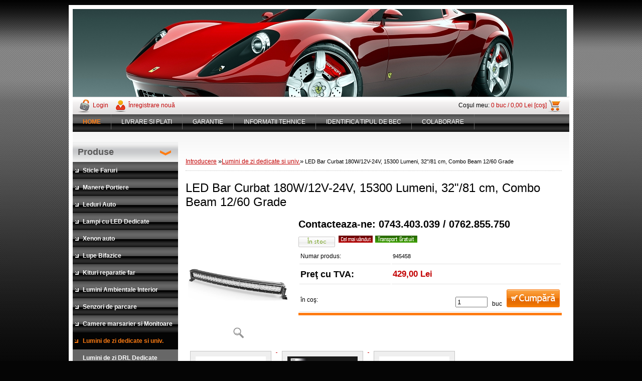

--- FILE ---
content_type: text/html; charset=utf-8
request_url: http://www.auto-led-shop.ro/leduri-auto-tuning-ro/eshop/4-Culoare-lumina-Grade-Kelvin/0/5/1031-LED-Bar-Curbat-180W-12V-24V-15300-Lumeni-32-81-cm-Combo-Beam-12-60-Grade
body_size: 44667
content:

    <!DOCTYPE html>
    <html xmlns:og="http://ogp.me/ns#" xmlns:fb="http://www.facebook.com/2008/fbml" lang="ro" class="tmpl__">
      <head>
          <script>
              window.cookie_preferences = getCookieSettings('cookie_preferences');
              window.cookie_statistics = getCookieSettings('cookie_statistics');
              window.cookie_marketing = getCookieSettings('cookie_marketing');

              function getCookieSettings(cookie_name) {
                  if (document.cookie.length > 0)
                  {
                      cookie_start = document.cookie.indexOf(cookie_name + "=");
                      if (cookie_start != -1)
                      {
                          cookie_start = cookie_start + cookie_name.length + 1;
                          cookie_end = document.cookie.indexOf(";", cookie_start);
                          if (cookie_end == -1)
                          {
                              cookie_end = document.cookie.length;
                          }
                          return unescape(document.cookie.substring(cookie_start, cookie_end));
                      }
                  }
                  return false;
              }
          </script>
                <title>Lumini de zi dedicate si univ. | LED Bar Curbat 180W/12V-24V, 15300 Lumeni, 32"/81 cm, Combo Beam 12/60 Grade  | Leduri auto, leduri smd, leduri bord, lumini de zi, leduri numar, leduri ieftine, leduri pozitie, leduri plafoniera, leduri logan,  leduri canbus, angel eyes, led marker</title>
        <script type="text/javascript">var action_unavailable='action_unavailable';var id_language = 'ro';var id_country_code = 'RO';var language_code = 'ro-RO';var path_request = '/request.php';var type_request = 'POST';var cache_break = "2511"; var enable_console_debug = false; var enable_logging_errors = false;var administration_id_language = 'ro';var administration_id_country_code = 'RO';</script>          <script type="text/javascript" src="//ajax.googleapis.com/ajax/libs/jquery/1.8.3/jquery.min.js"></script>
          <script type="text/javascript" src="//code.jquery.com/ui/1.12.1/jquery-ui.min.js" ></script>
                  <script src="/wa_script/js/jquery.hoverIntent.minified.js?_=2025-01-14-11-59" type="text/javascript"></script>
        <script type="text/javascript" src="/admin/jscripts/jquery.qtip.min.js?_=2025-01-14-11-59"></script>
                <script src="/wa_script/js/bs_overlay.js?_=2025-01-14-11-59" type="text/javascript"></script>
        <script src="/wa_script/js/bs_design.js?_=2025-01-14-11-59" type="text/javascript"></script>
        <script src="/admin/jscripts/wa_translation.js?_=2025-01-14-11-59" type="text/javascript"></script>
        <link rel="stylesheet" type="text/css" href="/css/jquery.selectBoxIt.wa_script.css?_=2025-01-14-11-59" media="screen, projection">
        <link rel="stylesheet" type="text/css" href="/css/jquery.qtip.lupa.css?_=2025-01-14-11-59">
                  <link rel="stylesheet" type="text/css" href="/css/font-awesome.min.css?_=2025-01-14-11-59">
        
                  <script src="/wa_script/js/jquery.colorbox-min.js?_=2025-01-14-11-59" type="text/javascript"></script>
          <link rel="stylesheet" type="text/css" href="/css/colorbox.css?_=2025-01-14-11-59">
          <script type="text/javascript">
            jQuery(document).ready(function() {
              (function() {
                function createGalleries(rel) {
                  var regex = new RegExp(rel + "\\[(\\d+)]"),
                      m, group = "g_" + rel, groupN;
                  $("a[rel*=" + rel + "]").each(function() {
                    m = regex.exec(this.getAttribute("rel"));
                    if(m) {
                      groupN = group + m[1];
                    } else {
                      groupN = group;
                    }
                    $(this).colorbox({
                      rel: groupN,
                      slideshow:false,
                       maxWidth: "85%",
                       maxHeight: "85%",
                       returnFocus: false
                    });
                  });
                }
                createGalleries("lytebox");
                createGalleries("lyteshow");
              })();
            });</script>
                  <meta http-equiv="Content-language" content="ro">
        <meta http-equiv="Content-Type" content="text/html; charset=utf-8">
        <meta name="language" content="ro">
        <meta name="keywords" content="led bar, bara led offroad, bara led off road, bara leduri offroad, proiectoare led offroad">
        <meta name="description" content="Bara LED Curbata 180W/12V-24V, 15300 Lumeni, 32&amp;quot;/81 cm, Combo Beam 12/60 Grade
Specificatii produs:Putere: 180WLuminozitate: 15300 lumeniNumar">
        <meta name="revisit-after" content="1 Days">
        <meta name="distribution" content="global">
        <meta name="expires" content="never">
                  <meta name="expires" content="never">
                    <link rel="previewimage" href="http://www.auto-led-shop.ro/fotky6361/fotos/_vyr_1031180w-curbat.jpg" />
                    <link rel="canonical" href="http://www.auto-led-shop.ro/leduri-auto-tuning-ro/eshop/4-Culoare-lumina-Grade-Kelvin/0/5/1031-LED-Bar-Curbat-180W-12V-24V-15300-Lumeni-32-81-cm-Combo-Beam-12-60-Grade"/>
          <meta property="og:image" content="http://www.auto-led-shop.ro/fotky6361/fotos/_vyrn_1031180w-curbat.jpg" />
<meta property="og:image:secure_url" content="https://www.auto-led-shop.ro/fotky6361/fotos/_vyrn_1031180w-curbat.jpg" />
<meta property="og:image:type" content="image/jpeg" />
            <meta name="robots" content="index, follow">
                      <link rel="stylesheet" type="text/css" href="/css/main_b.php?t=tab&amp;v=ver2&amp;time=2025-01-14-11-59&amp;sablona=a36&amp;r=a" media="screen">
                  <link rel="stylesheet" type="text/css" href="/css/lang_dependent_css/lang_ro.css?_=2025-01-14-11-59" media="screen, projection">
                  <link rel="stylesheet" type="text/css" href="/sablony/a36/css/colors.css?_=2025-01-14-11-59" media="screen, projection">
          <link rel="stylesheet" type="text/css" href="/sablony/a36/css/user.css?_=2025-01-14-11-59" media="screen, projection">
                <!--[if IE 6]><style type="text/css">.leftmenu li {float:left; left: -1px;} .bgLupa{margin-top: -35px; margin-left: -370px;}</style><![endif]-->
      <!--[if lte IE 7]><style type="text/css">#main-menu {z-index: 100; position: absolute; float: left;width: 990px;}</style><![endif]-->
      <!--[if IE 7]><style type="text/css">.leftmenu li {position: relative; width: 100%; height: 39px;margin-bottom: -5px;}</style><![endif]-->
          <!--[if lt IE 8]>
          <link rel="Stylesheet" href="//
          www.eshop-rapid.ro/css/main_ie.php?t=tab&amp;v=&amp;r=a" type="text/css" media="screen, projection">
          <style type="text/css">
          body {behavior: url(/css/csshover.htc);}
          </style>
          <![endif]-->
              <link rel='stylesheet' type='text/css' href='/wa_script/js/styles.css?_=2025-01-14-11-59'>
        <script language='javascript' type='text/javascript' src='/wa_script/js/javascripts.js?_=2025-01-14-11-59'></script>
        <script language='javascript' type='text/javascript' src='/wa_script/js/check_tel.js?_=2025-01-14-11-59'></script>
          <script src="/assets/javascripts/buy_button.js?_=2025-01-14-11-59"></script>
            <script type="text/javascript" src="/wa_script/js/bs_user.js?_=2025-01-14-11-59"></script>
        <script type="text/javascript" src="/wa_script/js/bs_fce.js?_=2025-01-14-11-59"></script>
        <script type="text/javascript" src="/wa_script/js/bs_fixed_bar.js?_=2025-01-14-11-59"></script>
        <script type="text/javascript" src="/bohemiasoft/js/bs.js?_=2025-01-14-11-59"></script>
        <script src="/wa_script/js/jquery.number.min.js?_=2025-01-14-11-59" type="text/javascript"></script>
        <script type="text/javascript">
            BS.User.id = 6361;
            BS.User.domain = "leduri-auto-tuning-ro";
            BS.User.is_responsive_layout = false;
            BS.User.max_search_query_length = 50;
            BS.User.max_autocomplete_words_count = 5;

            WA.Translation._autocompleter_ambiguous_query = ' Cuvantul cautat este prea comun. Va rugam adaugati mai multe litere, cuvinte sau continuati apasand Enter pentru a vedea toate rezultatele cautarii.';
            WA.Translation._autocompleter_no_results_found = ' Nu au fost gasite produse sau categorii de produse.';
            WA.Translation._error = " Eroare";
            WA.Translation._success = " Succes";
            WA.Translation._warning = " Atentie";
            WA.Translation._multiples_inc_notify = '<p class="multiples-warning"><strong>Acest produs poate fi comandat numai în multipli de #inc#. </strong><br><small>Numărul de piese introduse a fost mărit în funcție de acest multiplu.</small></p>';
            WA.Translation._shipping_change_selected = " Schimba...";
            WA.Translation._shipping_deliver_to_address = "_shipping_deliver_to_address";

            BS.Design.template = {
              name: "",
              is_selected: function(name) {
                if(Array.isArray(name)) {
                  return name.indexOf(this.name) > -1;
                } else {
                  return name === this.name;
                }
              }
            };
            BS.Design.isLayout3 = false;
            BS.Design.templates = {
              TEMPLATE_ARGON: "argon",TEMPLATE_NEON: "neon",TEMPLATE_CARBON: "carbon",TEMPLATE_XENON: "xenon",TEMPLATE_AURUM: "aurum",TEMPLATE_CUPRUM: "cuprum",TEMPLATE_ERBIUM: "erbium",TEMPLATE_CADMIUM: "cadmium",TEMPLATE_BARIUM: "barium",TEMPLATE_CHROMIUM: "chromium",TEMPLATE_SILICIUM: "silicium",TEMPLATE_IRIDIUM: "iridium",TEMPLATE_INDIUM: "indium",TEMPLATE_OXYGEN: "oxygen",TEMPLATE_HELIUM: "helium",TEMPLATE_FLUOR: "fluor",TEMPLATE_FERRUM: "ferrum",TEMPLATE_TERBIUM: "terbium",TEMPLATE_URANIUM: "uranium",TEMPLATE_ZINCUM: "zincum",TEMPLATE_CERIUM: "cerium",TEMPLATE_KRYPTON: "krypton",TEMPLATE_THORIUM: "thorium",TEMPLATE_ETHERUM: "etherum",TEMPLATE_KRYPTONIT: "kryptonit",TEMPLATE_TITANIUM: "titanium",TEMPLATE_PLATINUM: "platinum"            };
        </script>
                  <link rel="stylesheet" type="text/css" href="/fotky6361/design_setup/css/user_defined.css?_=1351083071" media="screen, projection">
                    <script type="text/javascript" src="/admin/jscripts/wa_dialogs.js?_=2025-01-14-11-59"></script>
                <script type="text/javascript" src="/wa_script/js/search_autocompleter.js?_=2025-01-14-11-59"></script>
                <link rel="stylesheet" type="text/css" href="/assets/vendor/magnific-popup/magnific-popup.css" />
      <script src="/assets/vendor/magnific-popup/jquery.magnific-popup.js"></script>
      <script type="text/javascript">
        BS.env = {
          decPoint: ",",
          basketFloatEnabled: false        };
      </script>
      <script type="text/javascript" src="/node_modules/select2/dist/js/select2.min.js"></script>
      <script type="text/javascript" src="/node_modules/maximize-select2-height/maximize-select2-height.min.js"></script>
      <script type="text/javascript">
        (function() {
          $.fn.select2.defaults.set("language", {
            noResults: function() {return " Nincs találat."},
            inputTooShort: function(o) {
              var n = o.minimum - o.input.length;
              return "_input_too_short".replace("#N#", n);
            }
          });
          $.fn.select2.defaults.set("width", "100%")
        })();

      </script>
      <link type="text/css" rel="stylesheet" href="/node_modules/select2/dist/css/select2.min.css" />
      <script type="text/javascript" src="/wa_script/js/countdown_timer.js?_=2025-01-14-11-59"></script>
      <script type="text/javascript" src="/wa_script/js/app.js?_=2025-01-14-11-59"></script>
      <script type="text/javascript" src="/node_modules/jquery-validation/dist/jquery.validate.min.js"></script>

      
          </head>
      <body class="lang-ro old_template not-home page-product-detail page-product-1031 basket-empty vat-payer-n alternative-currency-n" >
        <a name="topweb"></a>
        
        <div class="hack-box"><!-- HACK MIN WIDTH FOR IE 5, 5.5, 6  -->
                  <div id="masterpage" ><!-- MASTER PAGE -->
              <a href="http://www.auto-led-shop.ro" style="text-decoration: none">                <div><!-- HEADER -->
                    <!-- header titles -->
    <table class="old_header" border="0" cellpadding="0" cellspacing="0" style="
        width: 990px;
        height: 175px;
        background-image: url('/fotky6361/fotos/_hlav__hlav_Untitled2.png');
        background-repeat: repeat-y;">
      <tr>
        <td align="left" valign="middle">        </td>
        <td width="5%">&nbsp;</td>
        <td valign="middle" width="95%">
          <span class="name">&nbsp;</span>
          <span class="subname">&nbsp;</span>
          <span class="slogan">&nbsp;</span>
        </td>
      </tr>
    </table>
    <!-- end header titles -->
              </div><!-- END HEADER -->
          </a>
  <div id="ebar" class="" >
      <div id="ebar_left">
        <div class="img_login"><a href="/leduri-auto-tuning-ro/e-login/" target="_self" class="elink"  title="">Login</a></div>
          <div class="img_reg"><a href="/leduri-auto-tuning-ro/e-register" target="_self" class="elink" title="">Înregistrare nouă</a></div>
      </div><!-- end ebar left -->

      <div id="ebar_right" ><!-- ebar right -->
        <div align=\"right\" id="ebar_right_content">
          <div class="img_cart">Coşul meu:
            <a href="/leduri-auto-tuning-ro/e-basket" class="elink" rel="nofollow">0 buc / 0,00&nbsp;Lei [coş]
            </a>
          </div>
        </div>
      </div><!-- end ebar right --></div>    <!--[if IE 6]>
    <style>
    #main-menu ul ul{visibility:visible;}
    </style>
    <![endif]-->

    
    <div id="topmenu"><!-- TOPMENU -->
            <div id="main-menu" class="">
                 <ul>
            <li class="eshop-menu-home">
              <a href="//www.auto-led-shop.ro" class="top_parent_act" aria-label="Homepage">
                <strong>HOME</strong>              </a>
            </li>
          </ul>
          
<ul><li class="eshop-menu-4 eshop-menu-order-1 eshop-menu-odd"><a href="/leduri-auto-tuning-ro/4-LIVRARE-SI-PLATI"  class="top_parent">LIVRARE SI PLATI</a>
</li></ul>
<ul><li class="eshop-menu-3 eshop-menu-order-2 eshop-menu-even"><a href="/leduri-auto-tuning-ro/3-GARANTIE"  class="top_parent">GARANTIE</a>
</li></ul>
<ul><li class="eshop-menu-5 eshop-menu-order-3 eshop-menu-odd"><a href="/leduri-auto-tuning-ro/5-INFORMATII-TEHNICE"  class="top_parent">INFORMATII TEHNICE</a> <ul><!--[if lte IE 7]><table><tr><td><![endif]--> <li class="eshop-submenu-2"><a href="/leduri-auto-tuning-ro/5-INFORMATII-TEHNICE/2-Istructiuni-instalare" >Istructiuni instalare</a></li><li class="eshop-submenu-3"><a href="/leduri-auto-tuning-ro/5-INFORMATII-TEHNICE/3-Despre-xenon" >Despre xenon</a></li><li class="eshop-submenu-4"><a href="/leduri-auto-tuning-ro/5-INFORMATII-TEHNICE/4-Culoare-lumina-Grade-Kelvin" >Culoare lumina, Grade Kelvin</a></li> <!--[if lte IE 7]></td></tr></table><![endif]--></ul> 
</li></ul>
<ul><li class="eshop-menu-7 eshop-menu-order-4 eshop-menu-even"><a target="_new" href="http://am-application.osram.info/en"  class="top_parent">IDENTIFICA TIPUL DE BEC</a>
</li></ul>
<ul><li class="eshop-menu-6 eshop-menu-order-5 eshop-menu-odd"><a href="/leduri-auto-tuning-ro/6-COLABORARE"  class="top_parent">COLABORARE</a>
</li></ul>      </div>
    </div><!-- END TOPMENU -->
              <div id="aroundpage"><!-- AROUND PAGE -->
            
      <!-- LEFT BOX -->
      <div id="left-box">
              <div class="menu-typ-1" id="left_eshop">
                <p class="title_left_eshop">Produse</p>
          
        <div id="inleft_eshop">
          <div class="leftmenu2">
                <ul class="root-eshop-menu">
              <li class="leftmenuDef category-menu-28 category-menu-order-1 category-menu-odd">
          <a href="/leduri-auto-tuning-ro/eshop/28-1-Sticle-Faruri">            <strong>
              Sticle Faruri            </strong>
            </a>        </li>

                <li class="leftmenuDef category-menu-37 category-menu-order-2 category-menu-even">
          <a href="/leduri-auto-tuning-ro/eshop/37-1-Manere-Portiere">            <strong>
              Manere Portiere            </strong>
            </a>        </li>

                <li class="leftmenuDef category-menu-2 category-menu-order-3 category-menu-odd">
          <a href="/leduri-auto-tuning-ro/eshop/2-1-Leduri-Auto">            <strong>
              Leduri Auto            </strong>
            </a>        </li>

                <li class="leftmenuDef category-menu-21 category-menu-order-4 category-menu-even">
          <a href="/leduri-auto-tuning-ro/eshop/21-1-Lampi-cu-LED-Dedicate">            <strong>
              Lampi cu LED Dedicate            </strong>
            </a>        </li>

                <li class="leftmenuDef category-menu-1 category-menu-order-5 category-menu-odd">
          <a href="/leduri-auto-tuning-ro/eshop/1-1-Xenon-auto">            <strong>
              Xenon auto            </strong>
            </a>        </li>

                <li class="leftmenuDef category-menu-24 category-menu-order-6 category-menu-even">
          <a href="/leduri-auto-tuning-ro/eshop/24-1-Lupe-Bifazice">            <strong>
              Lupe Bifazice            </strong>
            </a>        </li>

                <li class="leftmenuDef category-menu-36 category-menu-order-7 category-menu-odd">
          <a href="/leduri-auto-tuning-ro/eshop/36-1-Kituri-reparatie-far">            <strong>
              Kituri reparatie far            </strong>
            </a>        </li>

                <li class="leftmenuDef category-menu-31 category-menu-order-8 category-menu-even">
          <a href="/leduri-auto-tuning-ro/eshop/31-1-Lumini-Ambientale-Interior">            <strong>
              Lumini Ambientale Interior            </strong>
            </a>        </li>

                <li class="leftmenuDef category-menu-3 category-menu-order-9 category-menu-odd">
          <a href="/leduri-auto-tuning-ro/eshop/3-1-Senzori-de-parcare">            <strong>
              Senzori de parcare            </strong>
            </a>        </li>

                <li class="leftmenuDef category-menu-23 category-menu-order-10 category-menu-even">
          <a href="/leduri-auto-tuning-ro/eshop/23-1-Camere-marsarier-si-Monitoare">            <strong>
              Camere marsarier si Monitoare            </strong>
            </a>        </li>

                <li class="leftmenuAct category-menu-4 category-menu-order-11 category-menu-odd">
          <a href="/leduri-auto-tuning-ro/eshop/4-1-Lumini-de-zi-dedicate-si-univ">            <strong>
              Lumini de zi dedicate si univ.            </strong>
            </a>        </li>

            <ul class="eshop-submenu level-2">
              <li class="leftmenu2sub category-submenu-87">
          <a href="/leduri-auto-tuning-ro/eshop/4-1-Lumini-de-zi-dedicate-si-univ/87-2-Lumini-de-zi-DRL-Dedicate">            <strong>
              Lumini de zi DRL Dedicate            </strong>
            </a>        </li>

                <li class="leftmenu2sub category-submenu-88">
          <a href="/leduri-auto-tuning-ro/eshop/4-1-Lumini-de-zi-dedicate-si-univ/88-2-Lumini-de-zi-DRL-Universale">            <strong>
              Lumini de zi DRL Universale            </strong>
            </a>        </li>

            </ul>
      <style>
        #left-box .remove_point a::before
        {
          display: none;
        }
      </style>
            <li class="leftmenuDef category-menu-20 category-menu-order-12 category-menu-even">
          <a href="/leduri-auto-tuning-ro/eshop/20-1-Proiectoare-LED-Auto-Off-Road">            <strong>
              Proiectoare LED Auto Off Road            </strong>
            </a>        </li>

                <li class="leftmenuDef category-menu-6 category-menu-order-13 category-menu-odd">
          <a href="/leduri-auto-tuning-ro/eshop/6-1-Led-Marker-BMW">            <strong>
              Led Marker BMW            </strong>
            </a>        </li>

                <li class="leftmenuDef category-menu-7 category-menu-order-14 category-menu-even">
          <a href="/leduri-auto-tuning-ro/eshop/7-1-Angel-Eyes-CCFL">            <strong>
              Angel Eyes CCFL            </strong>
            </a>        </li>

                <li class="leftmenuDef category-menu-14 category-menu-order-15 category-menu-odd">
          <a href="/leduri-auto-tuning-ro/eshop/14-1-Angel-Eyes-LED-SMD">            <strong>
              Angel Eyes LED SMD            </strong>
            </a>        </li>

                <li class="leftmenuDef category-menu-30 category-menu-order-16 category-menu-even">
          <a href="/leduri-auto-tuning-ro/eshop/30-1-Angel-Eyes-Cotton">            <strong>
              Angel Eyes Cotton            </strong>
            </a>        </li>

                <li class="leftmenuDef category-menu-19 category-menu-order-17 category-menu-odd">
          <a href="/leduri-auto-tuning-ro/eshop/19-1-Alarme-si-inchideri-centraliza">            <strong>
              Alarme si inchideri centraliza            </strong>
            </a>        </li>

                <li class="leftmenuDef category-menu-11 category-menu-order-18 category-menu-even">
          <a href="/leduri-auto-tuning-ro/eshop/11-1-Banda-cu-leduri-12V-SI-24V">            <strong>
              Banda cu leduri 12V SI 24V            </strong>
            </a>        </li>

                <li class="leftmenuDef category-menu-12 category-menu-order-19 category-menu-odd">
          <a href="/leduri-auto-tuning-ro/eshop/12-1-Led-panel-SMD">            <strong>
              Led panel SMD            </strong>
            </a>        </li>

                <li class="leftmenuDef category-menu-27 category-menu-order-20 category-menu-even">
          <a href="/leduri-auto-tuning-ro/eshop/27-1-Module-Faruri-Module-LED-Auto">            <strong>
              Module Faruri, Module LED Auto            </strong>
            </a>        </li>

                <li class="leftmenuDef category-menu-29 category-menu-order-21 category-menu-odd">
          <a href="/leduri-auto-tuning-ro/eshop/29-1-Lampi-Camioane-Autoutilitare">            <strong>
              Lampi Camioane, Autoutilitare            </strong>
            </a>        </li>

                <li class="leftmenuDef category-menu-32 category-menu-order-22 category-menu-even">
          <a href="/leduri-auto-tuning-ro/eshop/32-1-Modulatoare-FM">            <strong>
              Modulatoare FM            </strong>
            </a>        </li>

                <li class="leftmenuDef category-menu-33 category-menu-order-23 category-menu-odd">
          <a href="/leduri-auto-tuning-ro/eshop/33-1-Incarcatoare-Auto">            <strong>
              Incarcatoare Auto            </strong>
            </a>        </li>

                <li class="leftmenuDef category-menu-34 category-menu-order-24 category-menu-even">
          <a href="/leduri-auto-tuning-ro/eshop/34-1-Suporti-telefon-cu-incarcare">            <strong>
              Suporti telefon cu incarcare            </strong>
            </a>        </li>

                <li class="leftmenuDef category-menu-35 category-menu-order-25 category-menu-odd">
          <a href="/leduri-auto-tuning-ro/eshop/35-1-Folii-Protectie-Ecrane-Auto">            <strong>
              Folii Protectie Ecrane Auto            </strong>
            </a>        </li>

                <li class="leftmenuDef category-menu-25 category-menu-order-26 category-menu-even">
          <a href="/leduri-auto-tuning-ro/eshop/25-1-ACCESORII-4X4">            <strong>
              ACCESORII 4X4            </strong>
            </a>        </li>

            </ul>
      <style>
        #left-box .remove_point a::before
        {
          display: none;
        }
      </style>
              </div>
        </div>

        
        <div id="footleft1">
                  </div>

            </div>
          <div id="left2"><!-- left2 -->
      <div id="inleft2"><!-- in left2 -->
        <div class="search"><!-- search -->
                    <form id="form_eshop_search" name="search" action="/leduri-auto-tuning-ro/0/0/3" method="POST" enctype="multipart/form-data">
            <label for="q" class="title_left2"> Căutare</label>
                          <img src="/sablony/a36/images/search.gif" width="15" height="15" alt="Căutare">
                          <p>
                <input name="slovo" type="text" class="inputBox" id="q" maxlength="50" >
              
              <input type="hidden" id="source_service" value="www.eshop-rapid.ro">  
                
                              <input src="/sablony/a36/images/go.png" type="image"  class="btt"  alt="img">
                            </p>
                            <p>
                                    <select class="eshop_search_type" name=hledatjak size=1>
                    <option value="2"class="barva">Caută în produse</option>                    <option value="1"class="barva">Caută în articole scrise</option>
                  </select>
                  </p>          </form>
                  </div><!-- end search -->
      </div><!-- end inleft2 -->
    </div><!-- end left2 -->
        <div id="left3">
      <div id="inleft3_top"></div>
      <div id="inleft3">
        <p style="text-align: center;"><span style="font-family: arial,helvetica,sans-serif; font-size: large;"><strong>Comenzi telefonice si informatii produse:</strong></span></p>
<p style="text-align: center;"><span style="color: #9acd32;"><strong><img src="[data-uri]" alt="" width="161" height="31" /></strong></span></p>
<h1 style="text-align: center;"><span style="font-family: arial,helvetica,sans-serif; font-size: x-large; color: #ff00ff;"><strong>0762.855.750</strong></span></h1>
<p style="text-align: center;"><span style="color: #9acd32;"><strong><img src="[data-uri]" alt="" width="97" height="41" /></strong></span></p>
<h1 style="text-align: center;"><span style="color: #ff6600; font-family: arial,helvetica,sans-serif; font-size: x-large;"><strong><strong>0743.403.039</strong></strong></span></h1>              </div>
      <div id="inleft3_foot"></div>
    </div>
          </div><!-- END LEFT BOX -->
            <div id="right-box"><!-- RIGHT BOX2 -->
              </div><!-- END RIGHT BOX -->
      

            <hr class="hide">
                        <div id="centerpage2"><!-- CENTER PAGE -->
              <div id="incenterpage2"><!-- in the center -->
                <script type="text/javascript">
  var product_information = {
    id: '1031',
    name: 'LED Bar Curbat 180W/12V-24V, 15300 Lumeni, 32\"/81 cm, Combo Beam 12/60 Grade ',
    brand: '',
    price: '429',
    category: 'Lumini de zi dedicate si univ.',
    is_variant: false,
    variant_id: 0  };
</script>
        <div id="fb-root"></div>
    <script>(function(d, s, id) {
            var js, fjs = d.getElementsByTagName(s)[0];
            if (d.getElementById(id)) return;
            js = d.createElement(s); js.id = id;
            js.src = "//connect.facebook.net/ ro_RO/all.js#xfbml=1&appId=";
            fjs.parentNode.insertBefore(js, fjs);
        }(document, 'script', 'facebook-jssdk'));</script>
      <script type="application/ld+json">
      {
        "@context": "http://schema.org",
        "@type": "Product",
                "name": "LED Bar Curbat 180W/12V-24V, 15300 Lumeni, 32&quot;/81 cm, Combo Beam 12/60 Grade ",
        "description": "Bara LED Curbata 180W/12V-24V, 15300 Lumeni, 32&quot;/81 cm, Combo Beam 12/60 Grade Specificatii produs:Putere: 180WLuminozitate:",
                "image": ["http://www.auto-led-shop.ro/fotky6361/fotos/_vyr_1031180w-curbat.jpg",
"http://www.auto-led-shop.ro/fotky6361/fotos/_vyrp11_1031945458_altpic_1.jpg",
"http://www.auto-led-shop.ro/fotky6361/fotos/_vyrp12_1031861374_altpic_3.jpg",
"http://www.auto-led-shop.ro/fotky6361/fotos/_vyrp13_1031bracket_side_bar_fa2a6fbc-3396-44a3-9364-e20b0c9854bc.jpg"],
                "gtin13": "",
        "mpn": "",
        "sku": "945458",
        "brand": "",

        "offers": {
            "@type": "Offer",
            "availability": "https://schema.org/InStock",
            "price": "429.00",
"priceCurrency": "RON",
"priceValidUntil": "2036-01-19",
            "url": "http://www.auto-led-shop.ro/leduri-auto-tuning-ro/eshop/4-Culoare-lumina-Grade-Kelvin/0/5/1031-LED-Bar-Curbat-180W-12V-24V-15300-Lumeni-32-81-cm-Combo-Beam-12-60-Grade"
        }
      }
</script>
        <script type="text/javascript" src="/wa_script/js/bs_variants.js?date=2462013"></script>
  <script type="text/javascript" src="/wa_script/js/rating_system.js"></script>
  <script type="text/javascript">
    <!--
    $(document).ready(function () {
      BS.Variants.register_events();
      BS.Variants.id_product = 1031;
    });

    function ShowImage2(name, width, height, domen) {
      window.open("/wa_script/image2.php?soub=" + name + "&domena=" + domen, "", "toolbar=no,scrollbars=yes,location=no,status=no,width=" + width + ",height=" + height + ",resizable=1,screenX=20,screenY=20");
    }
    ;
    // --></script>
  <script type="text/javascript">
    <!--
    function Kontrola() {
      if (document.theForm.autor.value == "") {
        document.theForm.autor.focus();
        BS.ui.popMessage.alert("Trebuie să completaţi numele vostru");
        return false;
      }
      if (document.theForm.email.value == "") {
        document.theForm.email.focus();
        BS.ui.popMessage.alert("Trebuie să completaţi emailul vostru");
        return false;
      }
      if (document.theForm.titulek.value == "") {
        document.theForm.titulek.focus();
        BS.ui.popMessage.alert("Completaţi denumirea comentariului");
        return false;
      }
      if (document.theForm.prispevek.value == "") {
        document.theForm.prispevek.focus();
        BS.ui.popMessage.alert("Introduceţi textul comentariului");
        return false;
      }
      if (document.theForm.captcha.value == "") {
        document.theForm.captcha.focus();
        BS.ui.popMessage.alert("Reintroduceţi codul de siguranţă");
        return false;
      }
      if (jQuery("#captcha_image").length > 0 && jQuery("#captcha_input").val() == "") {
        jQuery("#captcha_input").focus();
        BS.ui.popMessage.alert("Rescrie imaginea de securitate");
        return false;
      }

      }

      -->
    </script>
          <script type="text/javascript" src="/wa_script/js/detail.js?date=2022-06-01"></script>
          <script type="text/javascript">
      product_price = "429";
    product_price_non_ceil =   "429.000";
    currency = "Lei";
    currency_position = "1";
    tax_subscriber = "n";
    ceny_jak = "0";
    desetiny = "2";
    dph = "";
    currency_second = "";
    currency_second_rate = "0";
    lang = "";    </script>
        <div id="wherei"><!-- wherei -->
            <p>
        <a href="//www.auto-led-shop.ro/leduri-auto-tuning-ro">Introducere</a>
        <span class="arrow">&#187;</span><a href="//www.auto-led-shop.ro/leduri-auto-tuning-ro/eshop/4-Culoare-lumina-Grade-Kelvin">Lumini de zi dedicate si univ.</a><span class="arrow">&#187;</span>        <span class="active">LED Bar Curbat 180W/12V-24V, 15300 Lumeni, 32"/81 cm, Combo Beam 12/60 Grade </span>
      </p>
    </div><!-- END wherei -->
    <pre></pre>
        <div class="product-detail-container in-stock-y" > <!-- MICRODATA BOX -->
              <h1>LED Bar Curbat 180W/12V-24V, 15300 Lumeni, 32"/81 cm, Combo Beam 12/60 Grade </h1>
              <div class="detail-box-product" data-idn="5607625"><!--DETAIL BOX -->
                        <div class="col-l"><!-- col-l-->
                        <div class="image"><!-- image-->
                                <a href="/fotky6361/fotos/_vyr_1031180w-curbat.jpg"
                   rel="lytebox"
                   title="LED Bar Curbat 180W/12V-24V, 15300 Lumeni, 32&quot;/81 cm, Combo Beam 12/60 Grade "
                   aria-label="LED Bar Curbat 180W/12V-24V, 15300 Lumeni, 32"/81 cm, Combo Beam 12/60 Grade ">
                    <span class="img" id="magnify_src">
                      <img                               id="detail_src_magnifying_small"
                              src="/fotky6361/fotos/_vyr_1031180w-curbat.jpg"
                              width="200" border=0
                              alt="LED Bar Curbat 180W/12V-24V, 15300 Lumeni, 32"/81 cm, Combo Beam 12/60 Grade "
                              title="LED Bar Curbat 180W/12V-24V, 15300 Lumeni, 32&quot;/81 cm, Combo Beam 12/60 Grade ">
                    </span>
                                        <span class="image_foot"><img src="/sablony/a36/images/ico_magni.gif" width="21"
                                                    height="22" alt="LED Bar Curbat 180W/12V-24V, 15300 Lumeni, 32&quot;/81 cm, Combo Beam 12/60 Grade "
                                                    title="LED Bar Curbat 180W/12V-24V, 15300 Lumeni, 32&quot;/81 cm, Combo Beam 12/60 Grade "></span>
                      
                                    </a>
                            </div>
              <!-- END image-->
              <div class="break"></div>
                      </div><!-- END col-l-->
        <div class="box-spc"><!-- BOX-SPC -->
          <div class="col-r"><!-- col-r-->
            <h2 class="second-product-name">Contacteaza-ne: 0743.403.039 / 0762.855.750</h2>    <p class="product-status">
              <img class="sklad" src="/sablony/a36/images/stock_yes.png" alt="img" />
                  <span class="ico_top"></span>
                    <span class="ico_shiping"></span>
              </p>
                <div class="break"><p>&nbsp;</p></div>
                                    <div class="detail-info"><!-- detail info-->
              <form style="margin: 0pt; padding: 0pt; vertical-align: bottom;"
                    action="/leduri-auto-tuning-ro/eshop/4-Culoare-lumina-Grade-Kelvin/0/6/1031" method="post">
                                <table class="cart" width="100%">
                  <col>
                  <col width="9%">
                  <col width="14%">
                  <col width="14%">
                  <tbody>
                                      <tr class="before_variants product-number">
                      <td width="35%" class="product-number-text">Numar produs: </td>
                      <td colspan="3" width="65%" class="prices product-number-text"><span class="fleft">
                            945458</span>
                        <input type="hidden" name="number"
                               value="945458">
                      </td>
                    </tr>
                    
                          <tr class="total">
                        <td class="price-desc left">Preţ cu TVA:</td>
                        <td colspan="3" class="prices">
                          <div align="left" >
                                <span class="price-vat"  content="RON">
      <span class="price-value def_color"  content="429,00">
        429,00&nbsp;Lei      </span>
      <input type="hidden" name="nase_cena" value="429.000">
          </span>
                              </div>
                        </td>
                      </tr>
                                          <tr class="product-cart-info">
                      <td colspan="4">
                            <div class="fleft product-cart-info-text"><br>în coş:</div>
    <div class="fright textright product-cart-info-value">
                          <input value="1" name="kusy" id="kusy" maxlength="6" size="6" type="text" data-product-info='{"count_type":0,"multiples":0}' class="quantity-input"  aria-label="kusy">
                <span class="count">&nbsp;
        buc      </span>&nbsp;
                      <input type="image" class="product-cart-btn-old" src="/sablony/a36/images/buy_big.png" >
                    <br>
                </div>
                          </td>
                    </tr>
                                    </tbody>
                </table>
                <input type="hidden" name="pageURL" value ="http://www.auto-led-shop.ro/leduri-auto-tuning-ro/eshop/4-Culoare-lumina-Grade-Kelvin/0/5/1031-LED-Bar-Curbat-180W-12V-24V-15300-Lumeni-32-81-cm-Combo-Beam-12-60-Grade">              </form>
            </div><!-- END detail info-->
            <div class="break"></div>
          </div><!-- END col-r-->
        </div><!-- END BOX-SPC -->
              </div><!-- END DETAIL BOX -->
    </div><!-- MICRODATA BOX -->
    <div class="break"></div>
        <!--  more photo-->
    <div class="photogall">
              <a href="/fotky6361/fotos/_vyrp11_1031945458_altpic_1.jpg"
           rel="lyteshow[1]"
           class="image"
           title="1 - 1"
           aria-label="LED Bar Curbat 180W/12V-24V, 15300 Lumeni, 32"/81 cm, Combo Beam 12/60 Grade "
        >
            <img src="/fotky6361/fotos/_vyrp11_1031945458_altpic_1.jpg" width="140" border=0 alt="LED Bar Curbat 180W/12V-24V, 15300 Lumeni, 32"/81 cm, Combo Beam 12/60 Grade ">
        </a>
                <a href="/fotky6361/fotos/_vyrp12_1031861374_altpic_3.jpg"
           rel="lyteshow[1]"
           class="image"
           title="1 - 2"
           aria-label="LED Bar Curbat 180W/12V-24V, 15300 Lumeni, 32"/81 cm, Combo Beam 12/60 Grade "
        >
            <img src="/fotky6361/fotos/_vyrp12_1031861374_altpic_3.jpg" width="140" border=0 alt="LED Bar Curbat 180W/12V-24V, 15300 Lumeni, 32"/81 cm, Combo Beam 12/60 Grade ">
        </a>
                <a href="/fotky6361/fotos/_vyrp13_1031bracket_side_bar_fa2a6fbc-3396-44a3-9364-e20b0c9854bc.jpg"
           rel="lyteshow[1]"
           class="image"
           title="1 - 3"
           aria-label="LED Bar Curbat 180W/12V-24V, 15300 Lumeni, 32"/81 cm, Combo Beam 12/60 Grade "
        >
            <img src="/fotky6361/fotos/_vyrp13_1031bracket_side_bar_fa2a6fbc-3396-44a3-9364-e20b0c9854bc.jpg" width="140" border=0 alt="LED Bar Curbat 180W/12V-24V, 15300 Lumeni, 32"/81 cm, Combo Beam 12/60 Grade ">
        </a>
            </div>
    <!-- END more photo-->
          <div class="break"></div>
      <div class="part selected" id="description"><!--description-->
    <div class="spc">
        <h3>Detalii produs</h3>
    <p><span style="font-size: 12px;"><strong><span style="font-family: arial, helvetica, sans-serif;">Bara LED Curbata 180W/12V-24V, 15300 Lumeni, 32"/81 cm, Combo Beam 12/60 Grade</span></strong></span></p>
<p><span style="font-size: 12px;"><strong><span style="font-family: arial, helvetica, sans-serif;">Specificatii produs:</span></strong></span><br /><span style="font-size: 12px; font-family: arial, helvetica, sans-serif;">Putere: 180W</span><br /><span style="font-size: 12px; font-family: arial, helvetica, sans-serif;">Luminozitate: 15300 lumeni</span><br /><span style="font-size: 12px; font-family: arial, helvetica, sans-serif;">Numar leduri: 60x3W high intensity CREE XBD LEDs</span><br /><span style="font-size: 12px; font-family: arial, helvetica, sans-serif;">Tensiunea de lucru: 10-30V</span><br /><span style="font-size: 12px; font-family: arial, helvetica, sans-serif;">Clasa protectie: IP 67</span><br /><span style="font-size: 12px; font-family: arial, helvetica, sans-serif;">Temperatura culoare lumina: 6000K</span><br /><span style="font-size: 12px; font-family: arial, helvetica, sans-serif;">Material: Aliaj Aluminiu</span><br /><span style="font-size: 12px; font-family: arial, helvetica, sans-serif;">Culoare corp: Negru</span><br /><span style="font-size: 12px; font-family: arial, helvetica, sans-serif;">Material lentila: Sticla securizata (rezistenta mare la socuri mecanice si termorezistenta)</span><br /><span style="font-size: 12px; font-family: arial, helvetica, sans-serif;">Bracketi montaj: Duraluminiu</span><br /><span style="font-size: 12px; font-family: arial, helvetica, sans-serif;">Unghi lumina: Combo Beam (flood beam 60° pe laterale si spot beam 12° pe centru pentru utilizare atat pentru distanta cat si pentru aproape)</span><br /><span style="font-size: 12px; font-family: arial, helvetica, sans-serif;">Lungime: 32 inch (cca 81 cm)</span><br /><span style="font-size: 12px; font-family: arial, helvetica, sans-serif;">Durata de viata: &gt; 30.000 ore</span></p>
<p><span style="font-size: 12px;"><strong><span style="font-family: arial, helvetica, sans-serif;">Descriere produs:</span></strong></span><br /><span style="font-size: 12px; font-family: arial, helvetica, sans-serif;">Proiector LED auto pentru Off Road, vanatoare, pescuit, Utilaje, etc</span><br /><span style="font-size: 12px; font-family: arial, helvetica, sans-serif;">pentru utilizare la autoturisme, utilaje, camioane, ambarcatiuni</span><br /><span style="font-size: 12px; font-family: arial, helvetica, sans-serif;">Gama larga de utilizar: autoturisme, utilaje, camioane, ambarcatiuni si alte.</span><br /><span style="font-size: 12px; font-family: arial, helvetica, sans-serif;">Diferite dimensiuni pentru instalare in diverse locuri</span><br /><span style="font-size: 12px; font-family: arial, helvetica, sans-serif;">Durata de viata foarte mare, de peste 30.000 de ore de functionare</span><br /><span style="font-size: 12px; font-family: arial, helvetica, sans-serif;">Carcasa din duraluminiu rezistenta la socuri</span><br /><span style="font-size: 12px; font-family: arial, helvetica, sans-serif;">Protectie la apa si anticoroziune: poate fi utilizat in ploaie si in medii grele de lucru (praf, noroi, etc)</span></p>
<p><span style="font-size: 12px; font-family: arial, helvetica, sans-serif;">Unghi lumina: Combo - combina tipul spot cu tipul flood. Pe laterale are leduri tip flood cu unghiul de 60 grade, iar central leduri tip spot cu unghiul de 12 grade (vezi fotografia suplimentara a produsului)</span></p>
<p><span style="font-size: 12px;"><strong><span style="font-family: arial, helvetica, sans-serif;">Garantie 6 Luni</span></strong></span></p>    </div>
  </div><!-- END description-->
              </div><!-- end in the center -->
              <div class="clear"></div>
                         </div><!-- END CENTER PAGE -->
            <div class="clear"></div>

            
                      </div><!-- END AROUND PAGE -->

          <div id="footer" ><!-- FOOTER -->

                          <div id="footer_left">
              Creat de sistem <a href="http://www.eshop-rapid.ro" target="_blank">www.eshop-rapid.ro</a>            </div>
            <div id="footer_center">
                              <a href="/leduri-auto-tuning-ro"><img src="/sablony/a36/images/ico_home.png" border="0" alt="home"></a>
                <a href="/leduri-auto-tuning-ro/web-map"><img src="/sablony/a36/images/ico_map.png" border="0" alt="map"></a>
                <a style="cursor: pointer" class="print-button" target="_blank" rel="nofollow"><img src="/sablony/a36/images/ico_print.png" border="0" alt="print"></a>
                <a rel="nofollow" href="#topweb"><img src="/sablony/a36/images/ico_topweb.png" border="0" alt="top"></a>
                            </div>
            <div id="footer_right" >
              &nbsp;            </div>
                        </div><!-- END FOOTER -->
                      </div><!-- END PAGE -->
        </div><!-- END HACK BOX -->
                    <div id="und_footer" align="center">
        <p style="text-align: center;"><a href="https://anpc.ro/" target="_blank" rel="noopener"><img src="/fotky6361/B_ANPC-Te-Respecta-RO-1.jpg" alt="" width="111" height="52" /></a>     <a href="https://anpc.ro/ce-este-sal/" target="_blank" rel="noopener"><img src="/fotky6361/anpc-SAL.png" alt="" width="202" height="50" /></a>     <a href="https://ec.europa.eu/consumers/odr/main/index.cfm?event=main.home2.show&amp;lng=RO" target="_blank" rel="noopener"><img src="/fotky6361/anpc-sol.png" alt="" width="202" height="50" /></a></p>      </div>
      </div>
  
  <script language="JavaScript" type="text/javascript">
$(window).ready(function() {
//	$(".loader").fadeOut("slow");
});
      function init_lupa_images()
    {
      $("img.lupa").mouseenter(function(e)
      {
        var pID = $(this).attr('rel');
        //var myPosition = $(this).position();

        $(".bLupa"+ pID).css('display','block');
        $(".bLupa"+ pID).css('position','absolute');
        $(".bLupa"+ pID).css('z-index','100');
        $(".bLupa"+ pID).css('top', e.pageY + 2);
        $(".bLupa"+ pID).css('left', e.pageX + 2);
      }).mouseleave(function(){
        var pID = $(this).attr('rel');
        $(".bLupa"+ pID).css('display','none');
      });
    }
    $(document).ready(function() {
  $("#listaA a").click(function(){changeList();});
  $("#listaB a").click(function(){changeList();});
  if(typeof(init_lupa_images) === 'function')
  {
    init_lupa_images();
  }

  function changeList()
  {
    var className = $("#listaA").attr('class');
    if(className == 'selected')
    {
      $("#listaA").removeClass('selected');
      $("#listaB").addClass('selected');
      $("#boxMojeID, #mojeid_tab").show();
      $("#boxNorm").hide();
    }
    else
    {
      $("#listaA").addClass('selected');
      $("#listaB").removeClass('selected');
      $("#boxNorm").show();
      $("#boxMojeID, #mojeid_tab").hide();
   }
  }
  $(".print-button").click(function(e)
  {
    window.print();
    e.preventDefault();
    return false;
  })
});
</script>
  <span class="hide">ODk3ZDI4</span><script src="/wa_script/js/wa_url_translator.js?d=1" type="text/javascript"></script>    <script>
      var cart_local = {
        notInStock: "Cantitatea solicitata nu se afla in stoc.",
        notBoughtMin: " Cantitatea minima pentru a putea comanda este de:",
        quantity: " Amt",
        removeItem: " Sterge"
      };
    </script>
    <script src="/wa_script/js/add_basket_fce.js?d=9&_= 2025-01-14-11-59" type="text/javascript"></script>    <script type="text/javascript">
        variant_general = 0;
    </script>
	    <script type="text/javascript">
      WA.Google_analytics = {
        activated: false
      };
    </script>
      <div id="top_loading_container" class="top_loading_containers" style="z-index: 99998;position: fixed; top: 0px; left: 0px; width: 100%;">
      <div id="top_loading_bar" class="top_loading_bars" style="height: 100%; width: 0;"></div>
    </div>
    </body>
</html>


--- FILE ---
content_type: text/css
request_url: http://www.auto-led-shop.ro/sablony/a36/css/colors.css?_=2025-01-14-11-59
body_size: 2626
content:
body
{
	color: black;
	background: #050505 url(../images/bg_page.jpg) repeat-x top center;

}

/* BASIC TAGS -------------------------------------------------------------------------------------------- */

ins {color: #9ACD32;}
em.number {color: #f90;}

/*  CLASSES ------------------------------------------------------------------------- */

.def_color {color: #C30405;}


/* FORMS --------------------------------------------------------------------------------- */

input select,textarea {
   background: #FFFFFF;
   border: 1px solid #a5acb2;

}

select {
  background:#FFFFFF;
  border-left: 1px solid Gray;
  border-top: 1px solid Gray;
}

.inputBox {
  background: #FFFFFF;
  border-left: 1px solid Gray;
  border-top: 1px solid Gray;
}


/* FORM-BOX  ------------------------- form box for ORDER,REGISTRATION,PRODUCT DETAIL -------------------------------------- */
.form-box td {
   border: 0;
	border-bottom: 1px solid white;
}
.form-box .spc {background: #F1F1F1; }

.form-box textarea {
   background: #FFFFFF;
   border: 1px solid #a5acb2;
}


/* FORM login */
.login{
   border: 0px solid silver;
}


/* PAGE ---------------------------------------- masterpage -------------------------------------------- */
#masterpage {
	background: white;
	border: 8px solid white;
}

/* HEADER ------------------------------------------------------------------------ */
#header {
	background: #fff url(../images/head_b.jpg) no-repeat;
}

.name { 
   color: white;
}
.subname {  
   color: #FE7C13;
}
.slogan {
	color: white;
}


/* ESHOP BAR -------------------------------------------------------------------------------------- */
#ebar {
	background: silver url(../images/bg_ebar.png) repeat-x;
}

/* in to ESHOP BAR */


.elink {
   color: #C30405;
}
.elink:hover {
   color: black;
}

/* TOP MENU -------------------------------------------------------------------------------------- */
#topmenu{
	background:orange  url(../images/bg_topmenu.png) repeat-x;
}


/* AROUND PAGE ----------------------------------------------------------------- */
#aroundpage {
	background: url(../images/bg_aroundpage.png) repeat-x;
}

/* LEFTBOX ---------------------------------------------------------------------------------- */

/* --------------box for LEFT menu --------------------- */
#left1 {
	background:  url(../images/bg_l1.png) no-repeat top;

}

.title_left1{
	background: ;
	color:#5A5A5A;
}
#footleft1 {
	background: url(../images/foot_l1.png) no-repeat top;
}

#footleft1 a {
	color:black;
}
#footleft1 a:hover {color:white;}

/* --------------box for LEFT menu ESHOP --------------------- */
#left_eshop {
	background:  url(../images/bg_l1.png) no-repeat top;
}

.title_left_eshop{
	background: ;
	color:#5A5A5A;
}
#footleft_eshop {
	background: url(../images/foot_l1.png) no-repeat top;
}

#footleft_eshop a {
	color:black;
}
#footleft_eshop a:hover {color:white;}

/* -------------- box for FIND --------------------- */
#left2 {
	border: 0px solid #90C119;
	background: #F9CF4A  url(../images/bg_l2.png) no-repeat top;
}

.title_left2{
	color:#5A5A5A;
}

/* LEFT MENU, LEFT MENU 2 ------------------------------------------------------------------------------ */

.leftmenu a,.leftmenu2 a {
   color:#fff;
}
.leftmenu a:hover,.leftmenu2 a:hover {
   color:#fff;
   background: url(../images/menu_item_b.png) -210px 0px;
}

/* + LEFT MENU DEF*/
.leftmenuDef {
   display:block;
   background: url(../images/menu_item_b.png) 0px 0px;
   color:#fff;
}

.leftmenuAct a {
   display:block;
   background: url(../images/menu_item_b.png) -210px 0px;
   color:#fe7c13;
}

.leftmenuCat{
   display:block;
   background:none;
   color:black;
}

/* LEFT submenu MENU2 rozkliknute ------------------------------------------- */

.leftmenu2sub li {
   background:#676767;
}
.leftmenu2sub a, .leftmenu2sub a:visited {
   background:#676767;
   color:#fff;
}
.leftmenu2sub a:hover {
   color:#fff;
   background:#000;
}
.leftmenu2Act a {
   color:#fff;
   background:#000;
}
/* RIGHTBOX ------------------------------------------------------------------------------------------ */

/* NEWS ---------------------------------------------------------------------------------------- */
.news-box {
	background:  url(../images/bg_r.png) no-repeat top;
}

.news-box-title{
	color:white;
	background: ;
}

.news-title a {
   color:#C30405;
}
.news-title a:hover {
   color:black;
}

.news-content {
   color:black;
}
#news-foot {
	background: ;
}

/* action and best selling   --------------------------------------------------------------------------------------- */
.action-box {
	background: url(../images/bg_r.png) no-repeat top;
}
.action-box-title {
	background: ;
	color:white;
}

#action-foot {
	background:;
   display:block;
}

#action-foot2 {
	background: ;
   display:block;
}

/* CONTACT ---------------------------------------------------------------------------------- */
.contact-box {
	background: url(../images/bg_r.png) no-repeat top;
}
.contact-box-title {
	background: ;
	color:white;
}
.contact {
   color:black;
}
.contact a {
   color:#C30405;
}
.contact a:hover {
   color:black;
}
#contact-foot {
	background:
}
/* POOL ----------------------------------------------------------------------------------- */
.poll-box {
	background: url(../images/bg_r.png) no-repeat top;
}
.poll-box-title {
	background: ;
	color:white;
}

.poll-question {
   color:black;
}
.poll-answer a {
   color:#C30405;
}
.poll-answer a:hover {
   color:black;
}

#poll-foot {
	background: ;
}

/* CENTER  in home page  -------------------------------------------- */


/* CENTER 2  in other page  ------------------------------------------ */


/* CENTER 3  in other page  ----------------------------------------- */


/* FOOTER  ---------------------------------- */
#footer {
	color:white;
	background: #C30405 url(../images/bg_foot.png) repeat-x top;
}
#footer a {color:#C30405;}
#footer a:hover {color:black;}

/* -------------------------- out text ---------------------------------------- */

.outtext {
	color:WHITE;
}

/* + TOP MENU --------------------------------------------------------------------------------- */
#main-menu {
   height:35px;
	width:100%;
	float:left;
	}
		
#main-menu a
	{
	text-align: left;
	display:block;
	border-right: 1px solid #676767;
	white-space:nowrap;
	margin:0;
	padding: 8px 20px;
	}

#main-menu a:link, #main-menu a:visited, #main-menu a:active
	{
	color: white;
	text-decoration:none;
   background:  url(../images/bg_topmenu.png) repeat-x;
	}
	
#main-menu a:hover
	{
	color: #fe7c13;
   background:url(../images/bg_topmenu_a.png) repeat-x;
	text-decoration:none;
	}	
	
#main-menu a.top_parent
	{
   background:url(../images/bg_topmenu.png) repeat-x;
	}
	
#main-menu a.top_parent:hover
	{
   background:url(../images/bg_topmenu_a.png) repeat-x;
	}

#main-menu a.top_parent_act
	{
	color: #fe7c13;
   background:url(../images/bg_topmenu_a.png) repeat-x;
	}
	
#main-menu a.parent
	{
   background:url(../images/bg_topmenu.png) repeat-x;
	}

#main-menu a.parent:hover
	{
   background:url(../images/bg_topmenu_a.png) repeat-x;
	}	
/* BOOKMARKS BOX ------------------------------------------------------------------------------------- */

.part {
   border:2px solid #B6B6B6;
}

ul.bookmark li{
	background: url(../images/bookm_bg_left.png) 0 0 no-repeat;
}
ul.bookmark li a {
	color:white;
	background:url(../images/bookm_bg_right.png) 100% 0 no-repeat;
}
ul.bookmark li a:hover {
   color:black;
}
ul.bookmark li.active a:hover {
   color:#333333;
}
ul.bookmark li.selected { 
   background: #B6B6B6 url(../images/bookm_bg_left_act.png) no-repeat 0 0;
}
ul.bookmark li.selected a {
   background:url(../images/bookm_bg_right_act.png) 100% 0 no-repeat;
   color:white;
}
ul.bookmark li.selected a:hover {
   background:url(../images/bookm_bg_right_act.png) 100% 0 no-repeat;
	color:white;
}

/* ------- border uder BOOKMARKS ----------- */
.part { 
	border:1px solid #B6B6B6;
}

/* ------- line under BOOKMARKS ---------- */
.under_bookm {
	border-bottom: 4px solid #B6B6B6;
}

/* PHOTOGALLERY ------------------------------------------ */

.photogall img {
	background: #EEEEEE;
	border: 1px solid silver;
}
.photogall a:hover img {
	background: white;
	border: 1px solid black;
}

/* COMMNENTS TABLE------------------------------------------- */

table.comments tr.dark{
   background:#EEEEEE;
}
table.comments tr.light{
   background:white;
}


/* A, A:HOVER ------------------------------------------------------------------------ */
a {
   color:#C30405;
}
a:hover {color: black;}

/* -------------------------- E S H O P    c o l o r s ---------------------------------------- */

/* PAGINATION  ------------------------------------------------------------- */

.pagination a, .pagination span.act{
   border:1px solid silver;
}
.pagination a:hover{
   color:white;
	background:#FE7C13;
}
.pagination a.act, .pagination span.act{
   color:white;
	background: #C30405 no-repeat top;
}

/* PRODUCT BOX in HOME PAGE --------------------------------------------*/
.product{
   border-right: 1px solid Silver;
	border-bottom: 1px solid Silver;
   background: white url(../images/bg_product_block.png) repeat-x bottom right;
}

.productTitle{
   background:white;
}

.productAct .productTitle, .productAct .productFooter{
    background:#FE7C13;
}

.productPriceSmall{
   color:silver;
}
.productPrice{
   color:#990000;
}
.productFooter{
   border-top:1px dotted silver;
   background:;
}

/* PRODUCT BOX in subpage  --------------------------------*/

.product2{
   border-right: 1px solid Silver;
	border-bottom: 1px solid Silver;
   background: white url(../images/bg_product_block.png) repeat-x bottom right;
}


/* PRODUCT BOX in other page  -------------- action and best selling, related products -------------------------*/

.product3 {
	border-bottom: 1px solid Silver;
   background: none; 
}
.product3Act .product3Title, .product3Act .product3Footer{
   background:#FE7C13;
}

.product3Price{
   color:#990000;
}

/* TABLE PRODUCT Products overview list------------------------------------------------ */

table.productList tr.dark{
   background:#EEEEEE;
}
table.productList tr.color{
   background:#FE7C13;
}
table.productList td.price{
   color:#990000;
}

/* TABLE ORDER, CART, PRODUCT DETAIL ------------------------------------------------------- */

table.cart {
	background: none;
	border-bottom: 5px solid #FE7C13;
}
table.cart th {
	border-right: 1px solid #FE7C13;
	background: #FE7C13;
	color: #1A1C1D;
}
table.cart td {
	border-bottom: 1px solid #E2E2E2;
}

/* DETAIL PRODUCT BOX ------------------------------------------------------------------------ */
.detail-box-product .image {
   border:1px solid #fff;
	background:white;

}
.detail-box-product .image a:hover {
   border-bottom:5px solid #fe7c13;
}

.detail-box-product .image_foot {
   background:white;
	border-left:1px solid #fff; 
	border-right:1px solid #fff;
}

/*  MORE FOTO BOX -------------------------------------------------------------------- */
.more-photo {
}
.more-photo img {
}
.param {border:1px solid silver;}

.subcat {border-top: 1px dotted silver;border-bottom: 1px dotted silver;}

#inleft3,#inright3 {background:#eeeeee;} 

/* TOPBAR */
#top-bar{border:none;background:none;background-image:none;}
#top-bar a{color:#fe7c13}
#top-bar a:hover{color: silver;}
#top-bar .sep{color: silver;}

/* WHEREI LINE */
#wherei{border-bottom:1px dotted silver;}

/* SORTING */
.sorting {
   color: black;
   border: 1px solid #eeeeee;
   background-color: #eeeeee;
}
.sort-right select,.sort-left select {background:#fff; }
.sort-right select:hover,.sort-left select:hover {background:#fff; }

/* EBAR */
.img_login{;background: url(../images/login_ebar.png) no-repeat;float:left;padding-right:10px;}
.img_reg{background: url(../images/reg_ebar.png) no-repeat;float:left;}
.img_cart{;background:url(../images/basket_ebar.png) no-repeat right;float:right;}

/* SUBCAT */
.subcat li a {
   background-image: url(../images/subcat.png);
}

